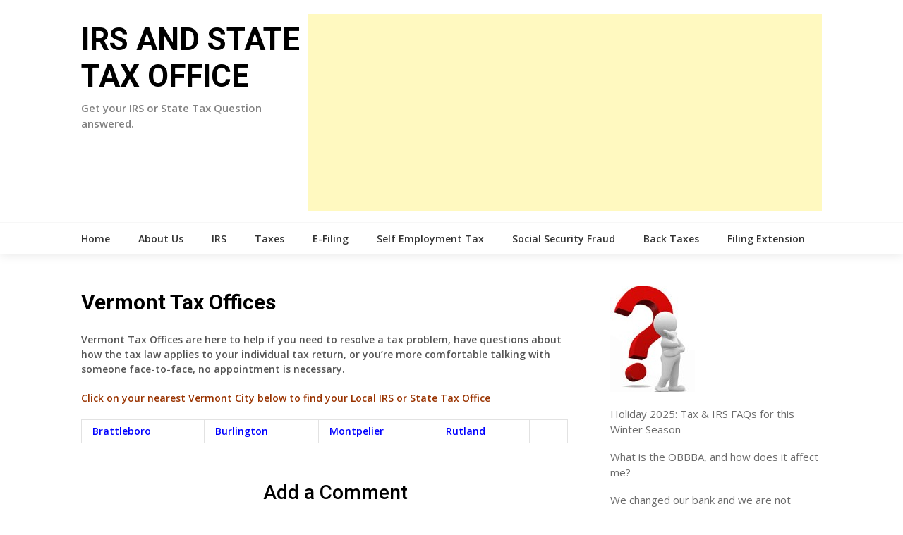

--- FILE ---
content_type: text/html; charset=utf-8
request_url: https://www.google.com/recaptcha/api2/anchor?ar=1&k=6LeWRYAUAAAAAGrEKx89Vs8TxaTyrTWP7HksZPLm&co=aHR0cHM6Ly90YXhvZmZpY2VzLm9yZzo0NDM.&hl=en&v=PoyoqOPhxBO7pBk68S4YbpHZ&theme=light&size=normal&anchor-ms=20000&execute-ms=30000&cb=nnbcw9bhuka0
body_size: 49574
content:
<!DOCTYPE HTML><html dir="ltr" lang="en"><head><meta http-equiv="Content-Type" content="text/html; charset=UTF-8">
<meta http-equiv="X-UA-Compatible" content="IE=edge">
<title>reCAPTCHA</title>
<style type="text/css">
/* cyrillic-ext */
@font-face {
  font-family: 'Roboto';
  font-style: normal;
  font-weight: 400;
  font-stretch: 100%;
  src: url(//fonts.gstatic.com/s/roboto/v48/KFO7CnqEu92Fr1ME7kSn66aGLdTylUAMa3GUBHMdazTgWw.woff2) format('woff2');
  unicode-range: U+0460-052F, U+1C80-1C8A, U+20B4, U+2DE0-2DFF, U+A640-A69F, U+FE2E-FE2F;
}
/* cyrillic */
@font-face {
  font-family: 'Roboto';
  font-style: normal;
  font-weight: 400;
  font-stretch: 100%;
  src: url(//fonts.gstatic.com/s/roboto/v48/KFO7CnqEu92Fr1ME7kSn66aGLdTylUAMa3iUBHMdazTgWw.woff2) format('woff2');
  unicode-range: U+0301, U+0400-045F, U+0490-0491, U+04B0-04B1, U+2116;
}
/* greek-ext */
@font-face {
  font-family: 'Roboto';
  font-style: normal;
  font-weight: 400;
  font-stretch: 100%;
  src: url(//fonts.gstatic.com/s/roboto/v48/KFO7CnqEu92Fr1ME7kSn66aGLdTylUAMa3CUBHMdazTgWw.woff2) format('woff2');
  unicode-range: U+1F00-1FFF;
}
/* greek */
@font-face {
  font-family: 'Roboto';
  font-style: normal;
  font-weight: 400;
  font-stretch: 100%;
  src: url(//fonts.gstatic.com/s/roboto/v48/KFO7CnqEu92Fr1ME7kSn66aGLdTylUAMa3-UBHMdazTgWw.woff2) format('woff2');
  unicode-range: U+0370-0377, U+037A-037F, U+0384-038A, U+038C, U+038E-03A1, U+03A3-03FF;
}
/* math */
@font-face {
  font-family: 'Roboto';
  font-style: normal;
  font-weight: 400;
  font-stretch: 100%;
  src: url(//fonts.gstatic.com/s/roboto/v48/KFO7CnqEu92Fr1ME7kSn66aGLdTylUAMawCUBHMdazTgWw.woff2) format('woff2');
  unicode-range: U+0302-0303, U+0305, U+0307-0308, U+0310, U+0312, U+0315, U+031A, U+0326-0327, U+032C, U+032F-0330, U+0332-0333, U+0338, U+033A, U+0346, U+034D, U+0391-03A1, U+03A3-03A9, U+03B1-03C9, U+03D1, U+03D5-03D6, U+03F0-03F1, U+03F4-03F5, U+2016-2017, U+2034-2038, U+203C, U+2040, U+2043, U+2047, U+2050, U+2057, U+205F, U+2070-2071, U+2074-208E, U+2090-209C, U+20D0-20DC, U+20E1, U+20E5-20EF, U+2100-2112, U+2114-2115, U+2117-2121, U+2123-214F, U+2190, U+2192, U+2194-21AE, U+21B0-21E5, U+21F1-21F2, U+21F4-2211, U+2213-2214, U+2216-22FF, U+2308-230B, U+2310, U+2319, U+231C-2321, U+2336-237A, U+237C, U+2395, U+239B-23B7, U+23D0, U+23DC-23E1, U+2474-2475, U+25AF, U+25B3, U+25B7, U+25BD, U+25C1, U+25CA, U+25CC, U+25FB, U+266D-266F, U+27C0-27FF, U+2900-2AFF, U+2B0E-2B11, U+2B30-2B4C, U+2BFE, U+3030, U+FF5B, U+FF5D, U+1D400-1D7FF, U+1EE00-1EEFF;
}
/* symbols */
@font-face {
  font-family: 'Roboto';
  font-style: normal;
  font-weight: 400;
  font-stretch: 100%;
  src: url(//fonts.gstatic.com/s/roboto/v48/KFO7CnqEu92Fr1ME7kSn66aGLdTylUAMaxKUBHMdazTgWw.woff2) format('woff2');
  unicode-range: U+0001-000C, U+000E-001F, U+007F-009F, U+20DD-20E0, U+20E2-20E4, U+2150-218F, U+2190, U+2192, U+2194-2199, U+21AF, U+21E6-21F0, U+21F3, U+2218-2219, U+2299, U+22C4-22C6, U+2300-243F, U+2440-244A, U+2460-24FF, U+25A0-27BF, U+2800-28FF, U+2921-2922, U+2981, U+29BF, U+29EB, U+2B00-2BFF, U+4DC0-4DFF, U+FFF9-FFFB, U+10140-1018E, U+10190-1019C, U+101A0, U+101D0-101FD, U+102E0-102FB, U+10E60-10E7E, U+1D2C0-1D2D3, U+1D2E0-1D37F, U+1F000-1F0FF, U+1F100-1F1AD, U+1F1E6-1F1FF, U+1F30D-1F30F, U+1F315, U+1F31C, U+1F31E, U+1F320-1F32C, U+1F336, U+1F378, U+1F37D, U+1F382, U+1F393-1F39F, U+1F3A7-1F3A8, U+1F3AC-1F3AF, U+1F3C2, U+1F3C4-1F3C6, U+1F3CA-1F3CE, U+1F3D4-1F3E0, U+1F3ED, U+1F3F1-1F3F3, U+1F3F5-1F3F7, U+1F408, U+1F415, U+1F41F, U+1F426, U+1F43F, U+1F441-1F442, U+1F444, U+1F446-1F449, U+1F44C-1F44E, U+1F453, U+1F46A, U+1F47D, U+1F4A3, U+1F4B0, U+1F4B3, U+1F4B9, U+1F4BB, U+1F4BF, U+1F4C8-1F4CB, U+1F4D6, U+1F4DA, U+1F4DF, U+1F4E3-1F4E6, U+1F4EA-1F4ED, U+1F4F7, U+1F4F9-1F4FB, U+1F4FD-1F4FE, U+1F503, U+1F507-1F50B, U+1F50D, U+1F512-1F513, U+1F53E-1F54A, U+1F54F-1F5FA, U+1F610, U+1F650-1F67F, U+1F687, U+1F68D, U+1F691, U+1F694, U+1F698, U+1F6AD, U+1F6B2, U+1F6B9-1F6BA, U+1F6BC, U+1F6C6-1F6CF, U+1F6D3-1F6D7, U+1F6E0-1F6EA, U+1F6F0-1F6F3, U+1F6F7-1F6FC, U+1F700-1F7FF, U+1F800-1F80B, U+1F810-1F847, U+1F850-1F859, U+1F860-1F887, U+1F890-1F8AD, U+1F8B0-1F8BB, U+1F8C0-1F8C1, U+1F900-1F90B, U+1F93B, U+1F946, U+1F984, U+1F996, U+1F9E9, U+1FA00-1FA6F, U+1FA70-1FA7C, U+1FA80-1FA89, U+1FA8F-1FAC6, U+1FACE-1FADC, U+1FADF-1FAE9, U+1FAF0-1FAF8, U+1FB00-1FBFF;
}
/* vietnamese */
@font-face {
  font-family: 'Roboto';
  font-style: normal;
  font-weight: 400;
  font-stretch: 100%;
  src: url(//fonts.gstatic.com/s/roboto/v48/KFO7CnqEu92Fr1ME7kSn66aGLdTylUAMa3OUBHMdazTgWw.woff2) format('woff2');
  unicode-range: U+0102-0103, U+0110-0111, U+0128-0129, U+0168-0169, U+01A0-01A1, U+01AF-01B0, U+0300-0301, U+0303-0304, U+0308-0309, U+0323, U+0329, U+1EA0-1EF9, U+20AB;
}
/* latin-ext */
@font-face {
  font-family: 'Roboto';
  font-style: normal;
  font-weight: 400;
  font-stretch: 100%;
  src: url(//fonts.gstatic.com/s/roboto/v48/KFO7CnqEu92Fr1ME7kSn66aGLdTylUAMa3KUBHMdazTgWw.woff2) format('woff2');
  unicode-range: U+0100-02BA, U+02BD-02C5, U+02C7-02CC, U+02CE-02D7, U+02DD-02FF, U+0304, U+0308, U+0329, U+1D00-1DBF, U+1E00-1E9F, U+1EF2-1EFF, U+2020, U+20A0-20AB, U+20AD-20C0, U+2113, U+2C60-2C7F, U+A720-A7FF;
}
/* latin */
@font-face {
  font-family: 'Roboto';
  font-style: normal;
  font-weight: 400;
  font-stretch: 100%;
  src: url(//fonts.gstatic.com/s/roboto/v48/KFO7CnqEu92Fr1ME7kSn66aGLdTylUAMa3yUBHMdazQ.woff2) format('woff2');
  unicode-range: U+0000-00FF, U+0131, U+0152-0153, U+02BB-02BC, U+02C6, U+02DA, U+02DC, U+0304, U+0308, U+0329, U+2000-206F, U+20AC, U+2122, U+2191, U+2193, U+2212, U+2215, U+FEFF, U+FFFD;
}
/* cyrillic-ext */
@font-face {
  font-family: 'Roboto';
  font-style: normal;
  font-weight: 500;
  font-stretch: 100%;
  src: url(//fonts.gstatic.com/s/roboto/v48/KFO7CnqEu92Fr1ME7kSn66aGLdTylUAMa3GUBHMdazTgWw.woff2) format('woff2');
  unicode-range: U+0460-052F, U+1C80-1C8A, U+20B4, U+2DE0-2DFF, U+A640-A69F, U+FE2E-FE2F;
}
/* cyrillic */
@font-face {
  font-family: 'Roboto';
  font-style: normal;
  font-weight: 500;
  font-stretch: 100%;
  src: url(//fonts.gstatic.com/s/roboto/v48/KFO7CnqEu92Fr1ME7kSn66aGLdTylUAMa3iUBHMdazTgWw.woff2) format('woff2');
  unicode-range: U+0301, U+0400-045F, U+0490-0491, U+04B0-04B1, U+2116;
}
/* greek-ext */
@font-face {
  font-family: 'Roboto';
  font-style: normal;
  font-weight: 500;
  font-stretch: 100%;
  src: url(//fonts.gstatic.com/s/roboto/v48/KFO7CnqEu92Fr1ME7kSn66aGLdTylUAMa3CUBHMdazTgWw.woff2) format('woff2');
  unicode-range: U+1F00-1FFF;
}
/* greek */
@font-face {
  font-family: 'Roboto';
  font-style: normal;
  font-weight: 500;
  font-stretch: 100%;
  src: url(//fonts.gstatic.com/s/roboto/v48/KFO7CnqEu92Fr1ME7kSn66aGLdTylUAMa3-UBHMdazTgWw.woff2) format('woff2');
  unicode-range: U+0370-0377, U+037A-037F, U+0384-038A, U+038C, U+038E-03A1, U+03A3-03FF;
}
/* math */
@font-face {
  font-family: 'Roboto';
  font-style: normal;
  font-weight: 500;
  font-stretch: 100%;
  src: url(//fonts.gstatic.com/s/roboto/v48/KFO7CnqEu92Fr1ME7kSn66aGLdTylUAMawCUBHMdazTgWw.woff2) format('woff2');
  unicode-range: U+0302-0303, U+0305, U+0307-0308, U+0310, U+0312, U+0315, U+031A, U+0326-0327, U+032C, U+032F-0330, U+0332-0333, U+0338, U+033A, U+0346, U+034D, U+0391-03A1, U+03A3-03A9, U+03B1-03C9, U+03D1, U+03D5-03D6, U+03F0-03F1, U+03F4-03F5, U+2016-2017, U+2034-2038, U+203C, U+2040, U+2043, U+2047, U+2050, U+2057, U+205F, U+2070-2071, U+2074-208E, U+2090-209C, U+20D0-20DC, U+20E1, U+20E5-20EF, U+2100-2112, U+2114-2115, U+2117-2121, U+2123-214F, U+2190, U+2192, U+2194-21AE, U+21B0-21E5, U+21F1-21F2, U+21F4-2211, U+2213-2214, U+2216-22FF, U+2308-230B, U+2310, U+2319, U+231C-2321, U+2336-237A, U+237C, U+2395, U+239B-23B7, U+23D0, U+23DC-23E1, U+2474-2475, U+25AF, U+25B3, U+25B7, U+25BD, U+25C1, U+25CA, U+25CC, U+25FB, U+266D-266F, U+27C0-27FF, U+2900-2AFF, U+2B0E-2B11, U+2B30-2B4C, U+2BFE, U+3030, U+FF5B, U+FF5D, U+1D400-1D7FF, U+1EE00-1EEFF;
}
/* symbols */
@font-face {
  font-family: 'Roboto';
  font-style: normal;
  font-weight: 500;
  font-stretch: 100%;
  src: url(//fonts.gstatic.com/s/roboto/v48/KFO7CnqEu92Fr1ME7kSn66aGLdTylUAMaxKUBHMdazTgWw.woff2) format('woff2');
  unicode-range: U+0001-000C, U+000E-001F, U+007F-009F, U+20DD-20E0, U+20E2-20E4, U+2150-218F, U+2190, U+2192, U+2194-2199, U+21AF, U+21E6-21F0, U+21F3, U+2218-2219, U+2299, U+22C4-22C6, U+2300-243F, U+2440-244A, U+2460-24FF, U+25A0-27BF, U+2800-28FF, U+2921-2922, U+2981, U+29BF, U+29EB, U+2B00-2BFF, U+4DC0-4DFF, U+FFF9-FFFB, U+10140-1018E, U+10190-1019C, U+101A0, U+101D0-101FD, U+102E0-102FB, U+10E60-10E7E, U+1D2C0-1D2D3, U+1D2E0-1D37F, U+1F000-1F0FF, U+1F100-1F1AD, U+1F1E6-1F1FF, U+1F30D-1F30F, U+1F315, U+1F31C, U+1F31E, U+1F320-1F32C, U+1F336, U+1F378, U+1F37D, U+1F382, U+1F393-1F39F, U+1F3A7-1F3A8, U+1F3AC-1F3AF, U+1F3C2, U+1F3C4-1F3C6, U+1F3CA-1F3CE, U+1F3D4-1F3E0, U+1F3ED, U+1F3F1-1F3F3, U+1F3F5-1F3F7, U+1F408, U+1F415, U+1F41F, U+1F426, U+1F43F, U+1F441-1F442, U+1F444, U+1F446-1F449, U+1F44C-1F44E, U+1F453, U+1F46A, U+1F47D, U+1F4A3, U+1F4B0, U+1F4B3, U+1F4B9, U+1F4BB, U+1F4BF, U+1F4C8-1F4CB, U+1F4D6, U+1F4DA, U+1F4DF, U+1F4E3-1F4E6, U+1F4EA-1F4ED, U+1F4F7, U+1F4F9-1F4FB, U+1F4FD-1F4FE, U+1F503, U+1F507-1F50B, U+1F50D, U+1F512-1F513, U+1F53E-1F54A, U+1F54F-1F5FA, U+1F610, U+1F650-1F67F, U+1F687, U+1F68D, U+1F691, U+1F694, U+1F698, U+1F6AD, U+1F6B2, U+1F6B9-1F6BA, U+1F6BC, U+1F6C6-1F6CF, U+1F6D3-1F6D7, U+1F6E0-1F6EA, U+1F6F0-1F6F3, U+1F6F7-1F6FC, U+1F700-1F7FF, U+1F800-1F80B, U+1F810-1F847, U+1F850-1F859, U+1F860-1F887, U+1F890-1F8AD, U+1F8B0-1F8BB, U+1F8C0-1F8C1, U+1F900-1F90B, U+1F93B, U+1F946, U+1F984, U+1F996, U+1F9E9, U+1FA00-1FA6F, U+1FA70-1FA7C, U+1FA80-1FA89, U+1FA8F-1FAC6, U+1FACE-1FADC, U+1FADF-1FAE9, U+1FAF0-1FAF8, U+1FB00-1FBFF;
}
/* vietnamese */
@font-face {
  font-family: 'Roboto';
  font-style: normal;
  font-weight: 500;
  font-stretch: 100%;
  src: url(//fonts.gstatic.com/s/roboto/v48/KFO7CnqEu92Fr1ME7kSn66aGLdTylUAMa3OUBHMdazTgWw.woff2) format('woff2');
  unicode-range: U+0102-0103, U+0110-0111, U+0128-0129, U+0168-0169, U+01A0-01A1, U+01AF-01B0, U+0300-0301, U+0303-0304, U+0308-0309, U+0323, U+0329, U+1EA0-1EF9, U+20AB;
}
/* latin-ext */
@font-face {
  font-family: 'Roboto';
  font-style: normal;
  font-weight: 500;
  font-stretch: 100%;
  src: url(//fonts.gstatic.com/s/roboto/v48/KFO7CnqEu92Fr1ME7kSn66aGLdTylUAMa3KUBHMdazTgWw.woff2) format('woff2');
  unicode-range: U+0100-02BA, U+02BD-02C5, U+02C7-02CC, U+02CE-02D7, U+02DD-02FF, U+0304, U+0308, U+0329, U+1D00-1DBF, U+1E00-1E9F, U+1EF2-1EFF, U+2020, U+20A0-20AB, U+20AD-20C0, U+2113, U+2C60-2C7F, U+A720-A7FF;
}
/* latin */
@font-face {
  font-family: 'Roboto';
  font-style: normal;
  font-weight: 500;
  font-stretch: 100%;
  src: url(//fonts.gstatic.com/s/roboto/v48/KFO7CnqEu92Fr1ME7kSn66aGLdTylUAMa3yUBHMdazQ.woff2) format('woff2');
  unicode-range: U+0000-00FF, U+0131, U+0152-0153, U+02BB-02BC, U+02C6, U+02DA, U+02DC, U+0304, U+0308, U+0329, U+2000-206F, U+20AC, U+2122, U+2191, U+2193, U+2212, U+2215, U+FEFF, U+FFFD;
}
/* cyrillic-ext */
@font-face {
  font-family: 'Roboto';
  font-style: normal;
  font-weight: 900;
  font-stretch: 100%;
  src: url(//fonts.gstatic.com/s/roboto/v48/KFO7CnqEu92Fr1ME7kSn66aGLdTylUAMa3GUBHMdazTgWw.woff2) format('woff2');
  unicode-range: U+0460-052F, U+1C80-1C8A, U+20B4, U+2DE0-2DFF, U+A640-A69F, U+FE2E-FE2F;
}
/* cyrillic */
@font-face {
  font-family: 'Roboto';
  font-style: normal;
  font-weight: 900;
  font-stretch: 100%;
  src: url(//fonts.gstatic.com/s/roboto/v48/KFO7CnqEu92Fr1ME7kSn66aGLdTylUAMa3iUBHMdazTgWw.woff2) format('woff2');
  unicode-range: U+0301, U+0400-045F, U+0490-0491, U+04B0-04B1, U+2116;
}
/* greek-ext */
@font-face {
  font-family: 'Roboto';
  font-style: normal;
  font-weight: 900;
  font-stretch: 100%;
  src: url(//fonts.gstatic.com/s/roboto/v48/KFO7CnqEu92Fr1ME7kSn66aGLdTylUAMa3CUBHMdazTgWw.woff2) format('woff2');
  unicode-range: U+1F00-1FFF;
}
/* greek */
@font-face {
  font-family: 'Roboto';
  font-style: normal;
  font-weight: 900;
  font-stretch: 100%;
  src: url(//fonts.gstatic.com/s/roboto/v48/KFO7CnqEu92Fr1ME7kSn66aGLdTylUAMa3-UBHMdazTgWw.woff2) format('woff2');
  unicode-range: U+0370-0377, U+037A-037F, U+0384-038A, U+038C, U+038E-03A1, U+03A3-03FF;
}
/* math */
@font-face {
  font-family: 'Roboto';
  font-style: normal;
  font-weight: 900;
  font-stretch: 100%;
  src: url(//fonts.gstatic.com/s/roboto/v48/KFO7CnqEu92Fr1ME7kSn66aGLdTylUAMawCUBHMdazTgWw.woff2) format('woff2');
  unicode-range: U+0302-0303, U+0305, U+0307-0308, U+0310, U+0312, U+0315, U+031A, U+0326-0327, U+032C, U+032F-0330, U+0332-0333, U+0338, U+033A, U+0346, U+034D, U+0391-03A1, U+03A3-03A9, U+03B1-03C9, U+03D1, U+03D5-03D6, U+03F0-03F1, U+03F4-03F5, U+2016-2017, U+2034-2038, U+203C, U+2040, U+2043, U+2047, U+2050, U+2057, U+205F, U+2070-2071, U+2074-208E, U+2090-209C, U+20D0-20DC, U+20E1, U+20E5-20EF, U+2100-2112, U+2114-2115, U+2117-2121, U+2123-214F, U+2190, U+2192, U+2194-21AE, U+21B0-21E5, U+21F1-21F2, U+21F4-2211, U+2213-2214, U+2216-22FF, U+2308-230B, U+2310, U+2319, U+231C-2321, U+2336-237A, U+237C, U+2395, U+239B-23B7, U+23D0, U+23DC-23E1, U+2474-2475, U+25AF, U+25B3, U+25B7, U+25BD, U+25C1, U+25CA, U+25CC, U+25FB, U+266D-266F, U+27C0-27FF, U+2900-2AFF, U+2B0E-2B11, U+2B30-2B4C, U+2BFE, U+3030, U+FF5B, U+FF5D, U+1D400-1D7FF, U+1EE00-1EEFF;
}
/* symbols */
@font-face {
  font-family: 'Roboto';
  font-style: normal;
  font-weight: 900;
  font-stretch: 100%;
  src: url(//fonts.gstatic.com/s/roboto/v48/KFO7CnqEu92Fr1ME7kSn66aGLdTylUAMaxKUBHMdazTgWw.woff2) format('woff2');
  unicode-range: U+0001-000C, U+000E-001F, U+007F-009F, U+20DD-20E0, U+20E2-20E4, U+2150-218F, U+2190, U+2192, U+2194-2199, U+21AF, U+21E6-21F0, U+21F3, U+2218-2219, U+2299, U+22C4-22C6, U+2300-243F, U+2440-244A, U+2460-24FF, U+25A0-27BF, U+2800-28FF, U+2921-2922, U+2981, U+29BF, U+29EB, U+2B00-2BFF, U+4DC0-4DFF, U+FFF9-FFFB, U+10140-1018E, U+10190-1019C, U+101A0, U+101D0-101FD, U+102E0-102FB, U+10E60-10E7E, U+1D2C0-1D2D3, U+1D2E0-1D37F, U+1F000-1F0FF, U+1F100-1F1AD, U+1F1E6-1F1FF, U+1F30D-1F30F, U+1F315, U+1F31C, U+1F31E, U+1F320-1F32C, U+1F336, U+1F378, U+1F37D, U+1F382, U+1F393-1F39F, U+1F3A7-1F3A8, U+1F3AC-1F3AF, U+1F3C2, U+1F3C4-1F3C6, U+1F3CA-1F3CE, U+1F3D4-1F3E0, U+1F3ED, U+1F3F1-1F3F3, U+1F3F5-1F3F7, U+1F408, U+1F415, U+1F41F, U+1F426, U+1F43F, U+1F441-1F442, U+1F444, U+1F446-1F449, U+1F44C-1F44E, U+1F453, U+1F46A, U+1F47D, U+1F4A3, U+1F4B0, U+1F4B3, U+1F4B9, U+1F4BB, U+1F4BF, U+1F4C8-1F4CB, U+1F4D6, U+1F4DA, U+1F4DF, U+1F4E3-1F4E6, U+1F4EA-1F4ED, U+1F4F7, U+1F4F9-1F4FB, U+1F4FD-1F4FE, U+1F503, U+1F507-1F50B, U+1F50D, U+1F512-1F513, U+1F53E-1F54A, U+1F54F-1F5FA, U+1F610, U+1F650-1F67F, U+1F687, U+1F68D, U+1F691, U+1F694, U+1F698, U+1F6AD, U+1F6B2, U+1F6B9-1F6BA, U+1F6BC, U+1F6C6-1F6CF, U+1F6D3-1F6D7, U+1F6E0-1F6EA, U+1F6F0-1F6F3, U+1F6F7-1F6FC, U+1F700-1F7FF, U+1F800-1F80B, U+1F810-1F847, U+1F850-1F859, U+1F860-1F887, U+1F890-1F8AD, U+1F8B0-1F8BB, U+1F8C0-1F8C1, U+1F900-1F90B, U+1F93B, U+1F946, U+1F984, U+1F996, U+1F9E9, U+1FA00-1FA6F, U+1FA70-1FA7C, U+1FA80-1FA89, U+1FA8F-1FAC6, U+1FACE-1FADC, U+1FADF-1FAE9, U+1FAF0-1FAF8, U+1FB00-1FBFF;
}
/* vietnamese */
@font-face {
  font-family: 'Roboto';
  font-style: normal;
  font-weight: 900;
  font-stretch: 100%;
  src: url(//fonts.gstatic.com/s/roboto/v48/KFO7CnqEu92Fr1ME7kSn66aGLdTylUAMa3OUBHMdazTgWw.woff2) format('woff2');
  unicode-range: U+0102-0103, U+0110-0111, U+0128-0129, U+0168-0169, U+01A0-01A1, U+01AF-01B0, U+0300-0301, U+0303-0304, U+0308-0309, U+0323, U+0329, U+1EA0-1EF9, U+20AB;
}
/* latin-ext */
@font-face {
  font-family: 'Roboto';
  font-style: normal;
  font-weight: 900;
  font-stretch: 100%;
  src: url(//fonts.gstatic.com/s/roboto/v48/KFO7CnqEu92Fr1ME7kSn66aGLdTylUAMa3KUBHMdazTgWw.woff2) format('woff2');
  unicode-range: U+0100-02BA, U+02BD-02C5, U+02C7-02CC, U+02CE-02D7, U+02DD-02FF, U+0304, U+0308, U+0329, U+1D00-1DBF, U+1E00-1E9F, U+1EF2-1EFF, U+2020, U+20A0-20AB, U+20AD-20C0, U+2113, U+2C60-2C7F, U+A720-A7FF;
}
/* latin */
@font-face {
  font-family: 'Roboto';
  font-style: normal;
  font-weight: 900;
  font-stretch: 100%;
  src: url(//fonts.gstatic.com/s/roboto/v48/KFO7CnqEu92Fr1ME7kSn66aGLdTylUAMa3yUBHMdazQ.woff2) format('woff2');
  unicode-range: U+0000-00FF, U+0131, U+0152-0153, U+02BB-02BC, U+02C6, U+02DA, U+02DC, U+0304, U+0308, U+0329, U+2000-206F, U+20AC, U+2122, U+2191, U+2193, U+2212, U+2215, U+FEFF, U+FFFD;
}

</style>
<link rel="stylesheet" type="text/css" href="https://www.gstatic.com/recaptcha/releases/PoyoqOPhxBO7pBk68S4YbpHZ/styles__ltr.css">
<script nonce="Dlak1y20-43pbnqo_vuG8w" type="text/javascript">window['__recaptcha_api'] = 'https://www.google.com/recaptcha/api2/';</script>
<script type="text/javascript" src="https://www.gstatic.com/recaptcha/releases/PoyoqOPhxBO7pBk68S4YbpHZ/recaptcha__en.js" nonce="Dlak1y20-43pbnqo_vuG8w">
      
    </script></head>
<body><div id="rc-anchor-alert" class="rc-anchor-alert"></div>
<input type="hidden" id="recaptcha-token" value="[base64]">
<script type="text/javascript" nonce="Dlak1y20-43pbnqo_vuG8w">
      recaptcha.anchor.Main.init("[\x22ainput\x22,[\x22bgdata\x22,\x22\x22,\[base64]/[base64]/[base64]/bmV3IHJbeF0oY1swXSk6RT09Mj9uZXcgclt4XShjWzBdLGNbMV0pOkU9PTM/bmV3IHJbeF0oY1swXSxjWzFdLGNbMl0pOkU9PTQ/[base64]/[base64]/[base64]/[base64]/[base64]/[base64]/[base64]/[base64]\x22,\[base64]\\u003d\x22,\x22w7nCkVTClEbDlsOSw7cEc8K3VMKMJG3CkTMRw5HCm8OGwr5jw6vDrMKAwoDDvkQQNcOAwprChcKow51GW8O4U1PCssO+IxPDhcKWf8Kyc0dwfm1Aw54GWXpUfMOZfsK/w4LCvsKVw5Y4dcKLQcK0OSJfE8KMw4zDuXnDgUHCvk3ClGpgIMKgZsOew75zw40pwrlrICnCkcKwaQfDocKqasKuw711w7htD8KOw4HCvsO1wqbDigHDtsKmw5LCscK9SH/[base64]/Cs8KLPMOROFDDoMK2w6V2KsKjw7Rmwr/DlGxpw57Cg2bDhnDCjcKYw5fCtTh4BMOjw6oUeyrCicKuB04rw5MePcO7UTNYdsOkwo1kcMK3w4/[base64]/[base64]/CksK1wrljw4MFwpNAw4zDsHnCiWDDpk7DrcKZw5LDszB1wqJ5d8KzGcK4BcO6wpLCs8K5ecKzwoVrO056OcKzCsOcw6wLwrV7Y8K1woIvbCVUw4BrVsKbwrcuw5XDlHt/bC7DkcOxwqHCh8O8Gz7Cj8OCwos7wpwlw7pQNcO4c2dgJMOeZcKXFcOEIyzCmnUxw7bDn0QBw7JHwqgKw7PCqlQoF8OTwoTDgGY6w4HCjGbCucKiGH/[base64]/CrmnDjA13w6jCvSnCpMORNxgpw6HDmMKjFmbCm8Ksw7MjI1rDi2vCuMKawoLCtwJ+wq/CrD3DoMOZw6Y8wqgvw6/[base64]/[base64]/DkF9awqpCGMKUD8ODwoRxUMKNLmc3w5XCpUbCjsOZw5UQdsO7Ey0Zw5UYwoQFWDfDth1Dw4oTwpIUw6fDpV7Du1Ngw47ClyIoLCnDlXlXwrvCgGXDpWnDgsKkSHRdw6/CggbDrwrDocKxwqvCusKWw6sxwopfHhnDkGBiw6DCocKuDsKXw7HCn8K4w6cVAMOAQMO6wqlfwps6fx9tZBvDiMOgw7XDmgHCg07Dq1LDtkIhR3k8YRvCvcKJQG4Aw4PCisKIwrZfJcOBwpF7YwLCmW0tw7/Cj8OJw5PDglktcjnCtl9DwrE1DcOKwrfCnQvDu8O2w5cpwpE+w4NFw7AuwrvDmMO9w5PCncOuBsKIw7Jiw6XCkgsGXMOdDsKjw63DgsKbwqvDpMKSXsKhw7jCiTlswpZFwq1/Uz3DlWzDtjVsXDMgw6hzEsORCMKEw65mAsKrMcO9WSg4w5jClMKow7vDo1zDpDzDtH5zw794wqBlwpjCjzRKwpXCsAERLMK/[base64]/[base64]/DsD3ChhAJRRImH17CkcKxdcKVwqZTD8OkEcK4ZzdsWcKhLj0nwpB5w708QMK3c8OQwoHCvHXCkSYoOcKAwpfDpB4AesKBSMOUTHl+w5vCisOGUGvDpcKFw4IUBjXCgcKUw4JKF8KMXArDjXB+wpY2wr/Do8Ode8Obw7HCqsKvwrfCmi9Dw6zCssOrDDLDg8KQw4JGbcOADRscf8KhVsOmwp/DvUQLZcODKsOKwp7CgR/ChMKJIcOHCSvCrsKMHsK1w41OXAcUScKDO8O/[base64]/UWHDjcO7wpRjPkUcw59jw5UcUcOTw7zCrmMOw5oQMirDmsO7w61pw7vDv8KZXcKNbgRvdy1eesO0wo3DlMOvXUNxw4IUw5HDtsOfw5ojw6vDlA4gw4/[base64]/DkRrClcOVw6HCkBjDjVXCsMORF8Kew59hSg9fwqsRDQInw5TCmcK3w4nDksKdwpXDmMKFwqBhf8O6w4PCj8OCw4skaw/DvmMqKlojw50cw7hBwrHCn33Dl0c7PCDDgMKeUXnDiAPDpsKvDD3CmcKfw7fChcKKJFtWE31UDsKTw5YAJj/CmWBxw7jDgGF0wpIvwrzDiMOCJsOnw6PDjsKHIE/CqMOJB8KwwrtEwo7DtcObFHvDq2wDwoLDqREBbcKJR1txw6bDhMO0w47DsMO2GjDCiAw/D8O7F8OpWcOAw6s/J2zDmsKPwqfCusOLwrPCrcKjw5MiKcKkwpHDv8O0azvCp8OPWcOqw7Bdwr/ClsKRwoxXbcOzX8KJw6IVw7LChMKMeV7DnsKHw73Cp1cPwpY5Y8KCwqFJcynDg8KyNnxAwo7CuXZkwqjDmmrCiDDDlD3CnGNewqTDpcKMwr3Cn8Owwo8gS8OCXMOzdsOCHQvCqMOkIgJ8w5fDk2Bpw7kGA3xfOEALw5TCsMOowoDDosK7wrBcw7c/Qxlswo1EdE7DiMO+w7jCnsKywr3Dq1rDg012w47CtsOoLMOgXCTDpH/DrFbCvMKZQQ8HSS/Com3DtMKnwrhzVQFIw7bCniIwNgTCp1XDvVMreTnDmcKsf8OHWCNSwoluJMKVw7UsSFkzRcOaworCq8KLKgFRw6LDisKyMUg4CcOmDcONQCvCiFk3wp/DlMKlwqgEIBPClsKjOcKXMHrClwTDj8K1fAlRGRjCnMKjwrUuwpkPOsKDCsKKwqfChMOvY0VUwo5sU8OTIsKRw7PCviRoLMKvwoVPHR4dKMOqw5/Cjk/DgsOQw7/[base64]/DhcKZw63DisO6JFFDw7BXWStybsK5fGLCtcOYUcKIbsKbw7zCjmTDry4KwrRCw6J5wqTDiUdDLcO+wqTDrXt3w78dPMK0wrPCqMOQw49IVMKWOwFywovDtMKde8KPTsKdE8KAwqgZw43ChHAFw7RWDkcpw7fDucKqwp/Dg0sIT8Kew4HCrsK7SsOEDMOWbzsjwqJuw5vCi8Kgw5fCksOsC8OUwodDwoIgfMO7wobCqW1dRMOwKMO1wp1MIFrDpHPDi3nDgxPDrsKWw5JUw6vDrsOww5lNFCvCgx/DuT1Lw5Qfb0nCu3rCmcKxw6JQCF4vw6fClcKHw5fCrsOEOiYBw6A1wqt3ORNuX8K9UBzDk8Orw4zCucKAw4DDh8ObwrTCoG/Ck8OpSAHCoCAcLklawoPDrsObJsKAXMKuNT3DrcKPw5QJQcKhJW5YV8KsEMKiTw7CpG3DjsObwrjCnsOYe8OhwqvDkMKaw7HDvUwbw7Alw7IQIVIpYRhpw6vDiVnDgULDmTzCuSjCskLDmG/Dm8Oow7A5PHDCgWRJFsOYwrpEwr/Dq8KNw6Enw6E3esOJFcKuwpJ/KMKmwofCuMKxw5VBw5Eqw7Q/w4UVGsO1w4NNPjbDqXtow4jDjCDCjMOpwpUYPXfChmVswot4wo06GMOTSsOJw7I+wpxhwqwJw59cIlXDlCzDmBLDsnsnw6/DlsK3QMOow4zDnMKMwrrDu8Kbwp/[base64]/DqsOUA8KuWMKXC8KFwotzwrw+KTgYIhknwqEJwqMXw6V9NwbDqcKgLMK7w7wDw5bCjMK/w6DDqT1swq7DnsKYDMKcw5LCgcKtF2vDiW/DtsK5wp/DkcKXZMOmMibCscKQwoLDtyrCoMOaCz7CvsKXcmR8w4Fuw7bDr0TCrWnDjMKQwo0YClTDggzCrsKdTMKDCcOvdMKAPjbDlyFcw4MbPMOEOBJreg1HwozCucKpNHHDp8OOw4bDjsOWeUA5YxjDicOAYcOvew8KAkFqwr7ClgYpw5nDpMO+WA4Mw4/CncKVwo5VwokZw4fCjmtTw4w+SxZAw6DCo8KBwpDCr2vDuA5BbMOlLcOhwpPDmMOUw780GWhOZSk/YMOvZsKKOcKCFHbCisOYT8KZJsKYwp7Dlh3Cnl4uYUANw4PDs8OIJjPCjMK5N23CtMK4ElnDtRHDuVPDlADCmsKKw7E8w7jCtXt7fEPCkcOHOMKHwotXU2/CmsOnSTkZw5w9I2BHD1caworCpcOcwpAgwoDDn8OPQsOnOMKHdQ/Dt8Kbf8OhJ8K8wo1NVA3DscK4CcOWOsKwwr9PMBJnwrTDqlE+G8OJwo3Du8KLwpIvw53CkCg/Oj9WNMKtIsKHw4YOwpF1UcKhbFNRwqrCkm7CtlDCpMK9w6/[base64]/Dri7ClQ/Cq8OsQMK8c8KLOsKbb8OAXsOZLBpaHwnDnsKSTMOFwrE/bRoMP8OHwp5uG8OaAMOcIcKbwpTDu8O3wpQ1XMOLCwHCpj3DuW3CnW7CuBZmwo8WXH0BV8O5wqvDqnnDqAQiw6HCkWzDuMOCdsKpwq1QwqfDicK/wrEfwobCmsKjw7Rwwo5twoTDtMOjw5vCux7DgAnCmcOSLSDCnsKpU8OuwqPCmm/DlcKgw6pbd8Kyw6wZEsKYQ8KmwokNc8KNw63Ci8OVWzDClm7DvlYRwqgOU046KgDCq1jCs8OuJgFkw6cpwr53w5/DjsK8w5okB8KZw5dywrY7wobCpVXDiy3CtsK7w4XDlwzDnMOqw43DvQ/[base64]/KMOMFVskZWTDpMK+CsK0wrV1IUZrw6cDfcOjw4/DqcOzKsKpwqtFZXfDlE/DnXsPKsK4CcO1w5fDiAfDh8KPNsOCOCTCu8ORJh4cehLDmXDCvsO2wrbCtDDDux9Rw4IrIgB4NANYScKQw7LDozPCpmbDvMOiwrEewrhdwqhfe8KrZ8OFw6VBJ2JOcgrCp09fesKJwodFwoDDsMOhWMKywq3CocOjwrXCmMOeJsKMwopRVcOJwpzCgcKwwr/DrsO+w4Q7CMKjRsOLw5LDjcKaw5ZAwrDDr8ORQQ4qNUVAw6xtEGcpw7cxw48mfXjCncKrwqJMwoxYRDDCrMKATQ3CmjkHwrPCtMKAcy/DkycjwrDDp8KFwpLDl8KAwrMxwoJPNhEBeMO8w73CuQzCnWkXfyLDpMOpZsKCwr7DjcKMw7HCpcKEw5HDiQBCw511AMK5UcKEw5fCgGYAwq88bsKXJ8OYwo/Dp8Oawph+I8KiwqcuCMO8Xgpmw47CicKnwqnDrRN9ZwRua8KOwqzDuTIYw4JEccKswrUzScK3w7PCokNIwq1Aw7Bfwp59wojCumnDk8KiRAvDvEfDlMOhCWLCgMKQZzvChsK8eGYiw5PCs2bDlcKLUcK6YzfCucKvw4/Do8KawrrDlnE3SnpwbcKvEFdxwp1BQ8OIwoFPBml5w6/CthopDWNzwrbDrsKhH8Oww4lLw4JQw7UJwrjDgF49KTh3FS5oIlPCqcOhZ3YUP3zDsm/[base64]/w45XJm0/w6/Dt8Okw5LDtsOBAE/DqHnDjsKaZjBvF3TDicKAfsObURc3BwUwH0zDuMOOAVAPFQhpwqfDpjvCuMKKw5Rww6PCvl0ywqw1wo5VXUrDvsOnU8O0wqLCuMK/ecO4WsOGGz1dFQZNNTRxwpDCtnvCkUcrIw/DoMK4NEDDrMKPeWrCjyMoY8KjcyHDrcKhwp/Dt0YxecKpZsOqwpswwqjCqMOycz4nwr7Dp8OswqglVyXCj8Oww5tOw4/Cm8OUJMOXcQNYwr3CmcOrw4Jwwr/Cn0vChk9WWcO1w7YREHMEGMKmcsOrwqPDusKvw5jDosK9w45rw4XCqMO9AcO6DsOdZw/Cq8OwwqUYwrUVwrVDQALCjQrCqycqGsOCEinDq8KKM8KCU3XCm8OILcOnQn/DrsOJUzvDmDbDmMOZFsK0GjHDkcKbYk0tcWpdAsOJJCMiw6RTaMKaw6BFw7DDgn4JwpbCicKOw5nDocKBG8KcKis9MjcoRz7DusOHHURwKsKbd3zCjMKzw73DtkY4w43CtMOMaQEBwpYeH8KeUcKtRi/Cv8KUwq4/[base64]/DjcKmwqJTZlnDr2PDkWXDvMKKwqTDosOcw6BDC1rDrirCj1h7KsKDwqLDsiPCrjvCuV1nQcOMwpovdHsAYcOrw4Y4w57ChsO2w7dIwr/DtAswworCiDLCk8Oyw6poYRzCkAvDm1DChzjDncO+wqZ9wrDCoFZbMMOjXl/DjhAsMAfCvR3DgsOkw6HCsMOMwp7DoSnCo1wJVMO9woDClsOqSMOew6JywqDDjsK3wotrwrA6w6tYKsOQwr1pecOcwokww5dqQ8KLwqF2wobDtHNEwp/Dl8KxcmnClSNgOTbDjsOpfcO/w6zCn8OkwoE2L2zDmsO8w6XCjcOzUcOncwXDry5uw59hwo/CksKZwpzDp8K4H8KZwr15wr4Hw5XCq8OgPBkzTkkGw5Urw55ewo3CgcKpwo7Ckz7DiDPDj8K5A1zCsMOKAcKWJ8KgTcOlOC3DrsKdwq4RwrvDmkp1CXjCkMKuwqVwY8OZTBbCizrDpSIpwqVqEQxNwpppPMOyBybDrTPCp8K8wqpgwps5w5/[base64]/CiCNIw6FYwqoMwqTCu8OxCkbDnlNAZyQHIhtNNMOAwqMXW8Ocwq9SwrTDp8KnN8KJw6l0KnoPw4hvZg9JwplvBsOuChYTwqDDk8Kqw6ohV8OuRcOHw5jCgcOcwq5+wrbCl8K7AMK8wq3DrGjChhoID8OOERDCvHvCjH0jTi3CtcKRwqgPw6l+VsO8bTDCh8OLw6/CgcO7T2TDmsOVw4dywrNwCH9wGcOraSc+wrXCv8OQEzlpTiN+D8OEF8O9WizCuxocfcK8H8OHXQZmw6bDhMOCMMOww4McKH7DjTp1OhvCu8ONw7zDmX7DgCHDoxzCu8OjNUlwfcKMUgIxwpAewqTCpMOgJsKWBcKrOH5LwqbCuSlSPsKWw6nDgsKJMMKMw5/DicOSGFsrDsOjNsOAwoLChnLDisKPcVbCssO4FjzDh8OGUR0wwp91woggwpzCmmPDucOlw5cpScONU8OxBsKJXsORe8OaQMKVJsKtwrc8wrQ8wpYwwoFZfsK/IUHCrsKwQQQdbzQAA8O9Y8KHOcKNw49RSnzCpC/Ch1XChMK/w6tEQ0vDl8K5wonDocOMwo3Dt8KOw7FnAsK1Bzwwwo3CrcOQTyvCsH9lNsKYY0bDqcK0woNkFsKuwo5nw5jDv8OGFBYWw6PCv8K6PEc2w5PDul7DiU/DnMKHC8OwJCISw4DDhh3Drj7Ds2tLw4VoHMOIwp7DoRd5wotqw5YXR8O/wpoiQgbDuAHCiMKawohmccKxw41Pw4Newotbw6pswpM+w6zCqcK3LgTDiThlwq0VwqTDoETDsFV/w7lCwoxQw5kVwqrCuwoYbcKIe8Oww57CpMOsw7N8wqfDo8OgwobDgnc1wpkuw6LCqQ7CqnHCiHbCo3vCq8OCwqzDkcONaVdrwpQrwo7DrUzCsMKmwp7CljV3JnnDjMK+Q34hQMOfbT4Mw5vDljfDjMOaDHnCgcK/[base64]/Dgxliw75/[base64]/Jy92wpnDh8KGwpgRw5HDvADDjcKKSzrDrEgywqTCisKNw5p6w7F8PMKBTRpWPEhFesKcIMKzw65QSAHDpMOkdmjCr8OnwofDtcK/w6hYQcKiDMOPHsOscGRkw50mKizCvcKLw782w54FTyVlwoTDvz/DrsOLwpp2woQnUMO8TsKRwpAHwqszw5nDok3DtsK6Fwh8wr/DlE3Cv1DCgH3DjHLDrUzCpMO7wokEVMOzcW0UGMKOTcOCFzRZBwPCjC3Dm8O3w5rCs3BtwrE4FyQ/w4oPwpVXwqHDmlPCl0saw5YBXE3DgcKWw53CusO3Nk5CMsK+NEIJwotAUsKXRsOTfsO8wrxkw7XDksKNw48Cw5x0RMKQw4PCun3DiwVow6PCjcOtOsK2wqxDAU/DkhDCg8KUAMOeIMK5FyfCnFc1O8K4w6TDvsOEwrpXw5bCtMKrecONLHg+IcKOKXFIWlXCt8Kkw7clwpLDjQTDj8Kid8O0w6IEAMKXw6vCjsK6ZDDDll/Ch8K6bcOSw63CqhzCvAAjLMOoCcK6wrfDqg7DmsK2wqHChsK0woVMKDbCmMKCMkc/ZcKDw60Ow6Ukwr7DpE8Cwp15wojDpQkfaFMmXVbCrMOkWMKBWhFQw49obcKWwqo8SMK/[base64]/Dh8Otw4HDvzRewoU7w5xxwpPDucKEHGgBw5LDkMK2d8O5w4xMCCHCvMKrNnABw7JQa8KdwoTDtRDCokvCu8OGP2nCscOJwrTDicOeVDHCtMOOwoZbbWTCt8OjwpJAwrbDl3JBTiTDhijDoMKIbV/Ck8OdNExBO8O/[base64]/IMO0ZsOwwpzCjE11FxRHazbClUHDuQbDsVTDsFloQhc8a8KiDjzCglPCmm7DusOIw5bDqsOiCMKEwp0WeMOgCcOcwrXCpmTCjg5vMcKZwqc8KGdpYGsUMsOnWXfDtcOhwog4w4ZxwoNcYg3DlTrCq8K4w7LCn2A8w7fColJHw4vDsDDDqQZ9FB/DksOTw4nCs8Kiw712w5fDiQLCrMOvw7PCtGrCsxrCrcOJbRBrHsO3wppEwpbDqE1Vw5towp5ICMOpwq4edCbCuMKywqxGwqMeOsOGH8KrwoFIwrgDw5Nuw5TCjQTDmcOTTFbDmBVWw4LDsMOuw55PWRfDoMKEw4FywrB/[base64]/SsKUPXwcJy8Vwo/Dg8OzNsOSwrV6Ty7Cn03CtsKTSgY5wqM2HcO6LhPDmMK+TwJkw63Dh8KDDnZzDcKZwrd6FzlSKcK/WFDCixHDsBB9fWjDqCZmw6xgwqA+IRITBl7DjMO8w7dKacO8FiRiAsKYU0xrwqMNwpTDrmtAWWjCkCLDrcKeIcK4wpbDs19IYcKfwpkNbcOeXATChCsJGEgWe3rCrcOEw7nCo8KFwpDDrMO1cMKyZ2A7w5LCnG1AwrExRsKFY3/[base64]/DtsKKIcKuwrQwwr8rwqoCwpbChMOUwpjCumFKL3bDjcOuw7bDjMOfwr/CtRNhwpB3w6LDsGHCoMO+f8KlwoXDjsKAXMONVHo9VcO8wpHDkVDDucOCRcORw65HwogJwprCvcOtw4XDuF7CnMKaEsKcwqnDmMKoX8Kew4EowqZLw6dGMsO3wrA1w7YoX03CrV/CpMONUsOKw7vDj0/Cv1VmfWvDgsOjw7jDusKMw5rCnsOQwqbDlTvCgxRhwo9Mw5DDtMKxwrjCpsOlwrXChynCpcOMdFtBVXBGw6/[base64]/DlcOYdMOmdMKbwpJ6wrx5GBfDqMOfwp3CsMKNGU7DocKow7PDiD0Mw4k1w644w5N/[base64]/[base64]/[base64]/[base64]/bWDDuzRaw5vCrcKiYUzCoT9Gw6JSRMOhwrbCnW/[base64]/DoltTIMKkecOVHsOQwo82Y8ONwrjCusKHGwTDhcKfw44EN8K0I0lnwrREXMOsQE1AdmcIwrx8RT1VU8OoZMO0VcOVwonDosKzw5pQw5sRX8Opwqx5ZnpBw4TDmitFR8O7Vh8/wrzDlMOVw7l9w5bCqMKUUMOCw7fDuBTCgcOKEMOtw5LCk2fChA7CgMOewrgTwpXDgSfCqMONc8OON07DscO3XsKQKMOmw4Yuw7Rjw7IAQDrCoFfCjzPCs8OxKW9YEivCmHcpw7MORhvCvcKZMB5YEcK8w6lww5/DjRzDrcKLwrEow7/CkcOew4l6C8KIw5U+w5PDucOzUGjCuBzDq8OEw69OVQ/CuMODOi/Dm8ODRcOZYSROS8KgwpTDgMK2BlTDisO6wowxA2vDisOpMgfCmcKTcATDkcK3wo9Hwp/DpwjDuQpRwrEcN8Ovwr5rw6pnIMOdQlATQnY5eMO0Y0w6L8OEw60Oej/[base64]/Dnl3CucKkwqTDhAcBw4E/KybCuWfDnsKQwo4jLQQKDzHDoWHCjSvCh8KfaMKDwprCgzx/wq7DjcKnEsOON8OKw5EeO8O1HTkeM8ODwpoZKDpvKMO/w4cKOmVLw7bDnGIww7/DmcKhO8OUTULDm30YRGbDjiRXZcO0Z8K7LsO7w4zDqcKZcgYkXMOwIDTDl8KZw4VISG83YcOBFA9lwpbClMKzRMKzXcKiw7zCtMOib8KVX8K/w6fCgcOiwpFqw4HCv3oJWgdBQcKzXsO+TnvDisO4w6pqGjQ4w4bCjcKkYcK/LnDCkMO8cltawpwZccKlHMKXwoANwoYkO8Otw4xxwrUTwozDssOOEBEpAsOXYxfCrFHCocO0wqxqwrwQwrUTw4nDr8OLw73CqmfDoSnDtsO9csK9GhFea27DnB3Dt8KJEV9ybDZwB1nCrHFVeFQCw7XCpsKvBMKaJiUZw7jDhFDDlSzChMOnw7fCvxMpTsOIwowQWMK/aiHCol7CjMKvwqdBwrHDhDPCgsKFWGkJw5vCm8OEOsOPR8OCwpzDr1zCkmUlSx3CoMOowqLDmMKEN1zDrMOIwrXCgUVYYUvCvsOyFcKmA2LDpcOXG8OyNF3DqMOiAsKNUi3DrsKJCsOww5AFw7JBwrTCicOpCsK5w5c/w6lXfm3CicOxbMKIwp/CtMOEwppSw47CiMOBcEcWwq3DhMO6wp1bw5zDu8Kpw7YQwoDCsVnCpndqBQpdw41FwoDCmm3ChynCn31/RkE+ZMKeEMO9wq3CmTDDrQbCpcOmYn0DdMKUASQ8w4oRA2pZwrM8woTCusKDw5bDu8OBSzVGw4/ClcOow61iVsKKOQ3CosOIw64Bw4wPRSLDgMOWJSZ8DCbDtjPCuV00w74vwp8DJMO+wqlSWsORw70uccORw4o7KHMyKypew5zCnwYZfy3CgWItXcKACRBxFFpAXw1RNsOvw4bCi8Kvw4dWw6EuQ8KlIcO9woVCwrHDrsO6KQ0gDj/CncOEw5oKSsOdwrXCtn5gw57DtTXCvsKqBMKhwrtkHGsFKzgYwo4fJSLDu8OQPsOkVMOfSsKIwonCmMKackUODyHCu8KRVy7CjmzDmisZw7lgI8OSwoIGw6nCu0tNw5rDqcKYwrFRMcKOwp/Cjl/DoMKGw4VOHwlVwpDCkcOCwpfCpyIPeWsIK0fDuMKwwrPChMOfwoRIw5IPw4PDnsOtw6tUT2PClH7Don5PDFPDu8O9YcKFN2cqwqLDiBhhZxTCtsOjwrpHSsKqWBZDYF9ewpo/wpfCqcO4wrTDrEVXwpHCmsKTw5rDqW9tHnJBwr3DvWREwpY0TMK/Z8ORAh8swqfCncOYXAEwbCDCvMKDTErDqMKZUmxZJl9zw70EdkvDrMKJR8Kuwr1+woDDt8KAfkDCiGtlUQNIIMKpw4DDt1rCrMOtw5E5c21XwptPIsOAbsOXwqVjQUpNScOYwrF7HW96ZQzDuQXDgMOmNcOUwpwMwqN/EMONwpouIcOTw5sxFhjCisK5dsOewp7DlsOGwpDDkS7DuMOswoxKWsKbfsOoTjjDmDrCvsKWGk7DrcKgZMKnIRfCkcOeCD1sw6PDrsKsecKBHhvCkBnDusKMw43DhkEbXGIBwrpfwoVzwoLDoH3DhcKWw6zDhhZTXBYNwo5ZLTc1bW7ChcOUNcK/D3FuAhrDlsKYKHjDvsKQR2DDj8O2HMOawrEMwr8CazXCrMK6wrzCpcOFw6DDo8OjwrHCo8OewpnCv8KWSMOVdRXDj3TCpMKTbMOKwokuaQFOESnDmg8ZdWfCvhIhw7M+aFVUJMKIwp/[base64]/LmZ+aShkwo3CjcKLC8KrZR4yZsO8wofCk8OJw6/CgMKEwqcHGArDgxcGw5g2Z8OAwqLDgU/DmsKEw6cKw5TCvsKlfDnCmcO4w6HDu0l3Fk3CoMOxwqM9LGJCdMO+w6fCvMOqR1EdwrDDqMOnw4jDssKJwpw2GsOTV8Oow5Eww6vDu25fZTtJNcOGRmPCl8OrbDpQw7XClsODw7ZpOFvCjh7CgcOlCMONRSDDgD1uw4YSEV/CisOyc8KWAHxiO8OAEnUOwqQ+w73DgcOdRSrDun8cw67CscO9wqEHw6rCrMOcwoPCrBnDu3gUw7fCn8Opw59ED2E4w5p+w5kVw4XClE4BaQLCnxHDlxZUewkTC8KpZ38xw5hZNTEgHh/DunUdwrvDuMODw6gKESHDk2kYw74/[base64]/GsKCwr/[base64]/CocOEw688FUBSexrDhsKhOQ/[base64]/DkSMrGsOCw5BxNlwKwqLDowXDuSUpIF/Cl0zCuBVFIMOlUAQawqtIw4VXwr3DnBHCjzzDiMOaRElmUcOdYUHDhlMFLFMTwp/CtcOOFzQ5dcK/f8Ojw4QDw6jDr8O4w6F2Jw0xIU99P8KVZcO3ecO/CRPDt3zDhm7Ck0RSChEhwrRzEljCt2EKEMOWw7UhZ8Oxw4JQwps3w4HCjsK/w6HDkhjDohbCki90w7V5wobDo8Ozw7fCnTkGwrrDrUDCo8Kmw6U8w6vCvWnCthR5Um8CGCTCjcKtw6l2wqbDgS7DscOBwoMcw6jDlMKWZsKoJ8OmDjXCjigSw7rCrcO6wpbDqMO3A8OUJS8AwqFMGEXDucOIwrB6wpzDo3bDo1rDkcO5fMO/w70Dw5VudGXChHjDvSdncBrCslHDnsK2Ri/Dj3Zvw43CgcOvw6bCiE1Jw7tVAmHCkSodw7LDlMOUHsOQbDg/KVTCozvCmcOMwonDtsOZwrHDlMORwrF6w4vDuMOcDRwYw4lAw6LCoVjDhsK/wpQjYMK2wrAcIMOpw6Now41WEEfDk8ORJcO2ZsKAwrHDm8Obw6YsOGN9w47DnkYaaVjCiMOBAz1Xw5DDqcK4wqQ5ccOLNT4aJ8K/XcOewonCsMOsMMKWwqnCtMOvMMK/YcOkYxscw6EcMmMsbcOpfH95Tl/CvcKDw6ZTKjFYZMKJw7zConQjEjwFHMKOw57Cq8OQwoXDosOqMMOMw4fDpsK/dnDDm8OHw6DClcO1wohuR8KbwqrDhE3CvCTCtMOUwqbDlCrDji9uH1ZJw7ZeLsKxIsKKw4lCw60NwpzDvMOhw49zw4TDk0Q/w5QUb8KWOHHDrgtfw4BywrJxbT/DplcdwpAoM8OGwpcWPMOnwo03w7F9ZsKKcmA6AMOCRsKiYVVyw7VxfCTDpMOyEsKXw4fCkADDok/[base64]/VcK6D8O1Cy43GUAjbsOPBxo/SyXCuWJ4w4FGcQdZXcOfaE/CnQhww5B0w5ZfWzBDw5vCnsKyQmBwwrFww4V2wojDhWTDv0nDlMKSZQrCtU7CocOccMKPw6III8KrJjnDvMKewoLCgUXDsCbDmmAVw7nDiFXCuMKUQ8ONbGRqOSjDqcKWwrg3wql6w7NIwo/DocKtT8O3LsKtwqF5MSx8W8OeYUoww6krLUAawr0Nw7FsdTs2MyhpwrnDkALDiVbDtcOjwrNjw7TCnQ/CmcOTR3/[base64]/DqzETw4Mnw7fCg8K2w4N5wp1jw7nCpcO7wrkUw4Qgw7MFw6rCoMKVwp7DhhDCo8OYOzfDpGLDoz/Dgi/DjcOZFsOoQsOEw4rCv8K2WTnClsOgw5YfZk3CocOZQsOUMsOBeMKvdkrCg1PDrQDDsywKCWgfT1wLw5g/w7fChyXDksKrV00oAiDDmMOrw481w59oVAXCosOTwo7DncOdw6jDnw3DocO1w4MlwrzDgMKGwr5sAwbDuMKMSsK2OcKiC8KVC8K1acKhfRgbQUrCklnCsMOEYEbCg8KGw5jClMOTw7rCkQDDqykyw5/CsGUwZiXDsFwqw43Cpj/DsAIUI1XCly0mLsKYw51kFUzChMKjDsOkwprDksKDwq3Cs8KYwqgfwooGw4rCiQV1KmsJf8Kawod+wogdw60DwobCicO0IsKdK8OqWENifHICwqh7K8K3KcOnUcOYwoQ0w5Mxw4PCoRNWW8ODw7rDm8OUwrYGwrPCnVfDicOaY8KAIkQ6XGbCrcOxwp/Cr8OZwpzCijDDiXUiwpcHUcKDwrfDogTChcKSb8KcBjLDlcKCRUVlw6LDucKuRBLCrxAwwo/DnlQkJmp7GkZHwrplXzdGw67CrRFOamXDuFrCs8ONwpltw67DlcOEGMOfwpMrwqDCqCY0wozDgE3CiA9/w6RLw5dVQsK1aMOWQMKuwpRhwo/[base64]/CgCBuLSw2wpXDixTCjMKSw6/CihHCp8OrEi3Dgis+w5ZKw5LCkBPCtcOdwpjDnMOPe0ImUMOpUGltw4/[base64]/DhcKib8KGKsKKwoLDk2XDjsORXMO/wq/DnglAwpNeYsOgw4jDhFQ5w4cbwrXCjl7DtRQKw4LCq2vDtCg3OsK1EQLCvmxZP8KIEWghK8KgEsOaYhPCiUHDq8O+QEhQw4llwpk7HsKjwq3CiMKfS2XDisOqwrcZw5t2w50leUnDscOxwpEawr/DrzbCpzPCjMOqPcKmaihjRCt+w6vDvwsMw4PDr8KpwoPDqDloH0fCocObFsKGwqAdQGcBb8KDE8OOJgleVFDDm8OVcFJQwrNEwr0GKsKMw57DmsOjDMOqw6IvT8OiwoDClX/[base64]/UMOFUsKwHsOJwpEDSsOmKcOPP8OrWUvDq2/ChXjCtsKMDhbCpsK+SGzDtcO/D8KWScKdAsOpwpDDhzvDi8OswohLQ8KLXMOkM1gnacO+woXCnsKEw5xAwqvDux/[base64]/DmihtLB3DrcO5wr7CqHsYwoMBw5AawrDCv8O9UcKMPXnDhMOVw7HDlsORLsKBbybCkRNcWcKqLG4aw6bDmVbDg8O/wqp5LjIww4oHw47CisOZwrLDp8Kuw6kPAsOHw49YwqvDusOvNMKAwpUCRnLCgQrDtsOJwo3DvjMnwrxuW8Ogw6LDiMK1ccOSw5Bfw6PChXMMPw0hASs1HX/ClsOXwrUbckvDv8KPGhjCnHJqwpXDhsKmwqLClsKvXABkeVBeMkAlNFbDoMOsIwoewo3DgSDDnMOfPSd/[base64]/CuMOsAsOZwqw2woXDhTRoGxc3w6EewqoGTMKZfkXDgylsZ0PDhMKuw4BObsKgdMKfwq8eCsOQw71zM1IEwoHCk8KgF1rDhMOmwrbDgMK6dw1bw7RLSARULRrDvyNHAUBWwoLDr0khWH1Wb8O1wrvDssKhwoTDhHs5ND7ClMKeBsKeFcOhw7/[base64]/DqQHCgMKddjxlSjArZAzCnyQeRk4Lw7s+Sz49esKswpk2wonDmsO8w7HDhMKBRyNowpDCmMKOThlmw6/CgHlIRcKmPlZcWhzCpsOew5XCo8O/QsKqJU8sw4UCXhbDn8OPWl/DscOjAsKXLGbCqsKycAg7O8KmeGTCp8KXf8KBwobDmxFMwofDkxktLcOPBMOPeUYFwpbDnRR3w5caSw8cFCUEEsOWMUIUw74Nw67CoA0qNRHCsj3ChMKNeEI7w51xwqogMsOuLxBZw5/DksOFw6Mzw5PDpHTDo8OvKCIcVhIxwoUzQMKbw73DiBkTw7zCvRomUxHDu8Kiw4fCjMO/w5sQwoLDpgtdwp3ChMOsMMK7wqYxwpDDmmnDicOOOA1DM8Knwr8uZUMew4wCFAg0SMO5C8OBw4fDmMO3KE4kIRkGOMOUw6kawrFDKCvDjCwQw4HCqnYWw7sxw5bCtHoLZ1/CjsOyw7hkCMKrwpPDl1TCl8OxwrHCuMKgTcOow5/[base64]/w4Iuw73DtRPDoHRye8KXwoDDg0ICUMK1E3DCvcOFwpEVw5rCqCQRwq/CtcOEw6zDm8OxG8KUwq7DqnhCNsOMwrhEwpxcwolDDU8RQFUPG8O5wrrDkcKCAcOiwpzCuXJRw57CkEcdwpBow590w5M4UcOFGsOKwrEeKcOMw7UVVzdJw7w7FlkVw70wJsO8wpHDhwjDj8Kmw7HCoHbCkD/[base64]/CuSjCskYkcV1KNUl1wo/Dq0jDmSzDlMOMck/DvjTCqH/[base64]/[base64]/CmB5Yw4kiDcKyFn/CmArDlU7CsMKqEsOrwq5ie8OYKMOJLMOzBcKlHX/CkjUCVsKMRMKMTRYkwqLCuMOywqcrJMOmRlzCocOPw6nCgXcfVcKnwpNqwo8kw6zCg0MwH8KtwrFMOMO/[base64]/Cr0jDlV3Cp1LCjXpDw7U6wobDokDCgg4uw7Ivw7HCqUjDucO1dQLCil/Ct8KEwrLDpsKgTHzDhsO3wr4TwpjDnsO6w47DggRbFzUpw713w4wtIBzCjCQtw6vCisOxCGscAsKdw7rCk3opwqNZXMOuwrQNR3LCgUPDhsOMFsK4fGYzOcKOwos6wpzDgi5QKG8zDAZFwq7DqlUfwoYqwp8aYULDlsO/w5jDtUJAP8KTGsKvwq0FLH9AwpJJG8KFWMKeandpGRDDscKjwpnCu8OAIsOQw53DkSMzwoXCvsKfeMK/w4wzwqXDg0VFwoXDqsKgcsOSLcOJwrTCuMK3RsKwwppewrvCtcKBVWsDworCizwxw7xTbHMYwqrCqSDDp0jCvsOlXR/[base64]/Di2Igw6xAw6jCvcOkw516E8K6ccOUw5fDoMKHXsKNwpfChUfCjVfCvRnCq35xw5N3T8KOw655Cwohwp3CtwVDYxzDqRbCgMOXMHskw5vClw/Dulhqw5QEwq3DjsOFwpRaJ8OmMcKfUMOAw6EuwqjChDATIcKkGcKdw5LCvsKGw5LDpcK8UsO1w43CpcOjwp3CrsOlwrkhw5R4Th9rJsKBwoTCmMO4Nn4HMH5Hwp86IDXDrMO8AsKDwoHCpMOlw6fCocOFFcOIXAXDkcK/RcOBfzjCt8Kwwpxmw4rDlMO1w63DqSjCp0rCjsKbFijDpXbDqXcmwofClsOqwr8UwrDCqsOQDsKnwrjChcOZwqp1b8Kmw4XDrDLDo2vDqg3DiRvDgsOPVsK8woTDn8Kfw73DgcORwp/DlmfCvcOSJMOYbzrCtsOrNMKiw48FAWFOIsOWZsKJaCQWbnzDosKdwrTCoMO1w5oXw4IBMjXDm3zDvnfDt8Ozw5vDuFIPwqNQVDsFw7rDrSrCrBhgGm/DjBVQw7bDgQbCv8KhwqvDrzXCjsOaw6l/[base64]/Dhycvw5vDi8KDDw/Cm8OQRcOsGw80Zz3DgB5mwqJfwojDny7CrCATwrHCr8KkY8OZbsKww4nDhcOgw758GMKQDsKtLi/CpiDCmR4sUSnDs8Otw5gWLHBsw4vCt2ltRQ7ConknZsKdfF90w53CqR/CpQV5w6xww6xpJDbDnMOCMAoDDWUBw5nDrxsswpfCicOkAi/Cn8KAwqzDmF3DsEnCqcKmwoLDisK4wpYeQsO7wrTCuxnCjQbDrCLCtCZxw4pbwrPDjkrDlwA+XsKLS8Opw7xAw6ZJTDXCrjE9wrFWO8KMCiF+wrYpwrFdwqxxw5bDh8KpwpjDi8OTw7kAw4tNwpfDr8KtX2HCrsO/[base64]/[base64]/ClkzCh8Kbw53CqsKbw5k0w4VTwqRNwqHCtcOgLT9Kw7BiwoEbwrPCiyLDscONX8KNMXrCsyNwV8OhVkxGdsK1woLDnCnCjBVIw4t4wq3Dq8KEwpAuBMK3wrd2w5dwcgEGw6dxIVo/w5TDqBPDucOEEcOVO8O3HUkvR1NOwqXCrsKww6dAAMOrwqphw5gRwqLCrcOaFgtkL1zCosOKw7zCiV7DiMOoSMK/JsOMXBDCgMKlYsOFPMKqSRjDrSkmUXDCscOHKcKNw7PDncKkCMOIw5ECw4YAwrnDqUY7PBnCvFfDqR5tEcKnR8KVS8KNAsKOE8O9w6h1w7fCiA3CrsOVHcKWwrDCnCvDk8O/w5IRXEsAw51swo/[base64]/[base64]/CscKcwpDDh8OKb8KlwpzCnMOANE8pbjkoS8KddMOAw53CnE/CixwUwqLCi8KAw4bCmyPDvnrDrRvCsFjCh18Mw5gowqcMw4xxw4fDgSk8wpVTw4nCgcKQNsKOw7k9ccKjw4TCgX7CiUJfVl51F8OHaW/CjcK7w5BdYzXDjcK8J8OoBDVCwohRayh/HTwmwqpda30+w5cIw5NYZMOvw6hzWcO0w67Cmk9dd8KgwoTCmMO5UMO0Y8OdKwzDscK5w7c1w4Bkw79nQ8Oqwow/w6/CqMOBScKJMBnCmcKewqLCmMKAacODWsOTw5olw4EdFxhqwpfDtcOYw4PCqCfDqsOBw6BSw57DtyrCrBRtO8ObwrXCiw8VKkXCu1wQC8OqHcKqHMKqGFXDvCNDwqHCuMOlNUbCuzY4cMO3BMKSwoUHaV/DoRJswo3CiDV8wrHDlwg+T8OlF8OHHl7DqsOtwqLDrTHDvF4pBcKuw6DDn8OuFS3Ci8KWBMKBw687cUPDnG8Mw53DoWgRw5dowrNewrLCtsKmw7vCjg05wpfDriUTAsK0LBVmRMOSGFYhwqVDw4kSKWjCikHCm8Kzw4ZJw43Cj8OLw7BhwrJ5w758w6bClcO0csK/[base64]\\u003d\\u003d\x22],null,[\x22conf\x22,null,\x226LeWRYAUAAAAAGrEKx89Vs8TxaTyrTWP7HksZPLm\x22,0,null,null,null,1,[21,125,63,73,95,87,41,43,42,83,102,105,109,121],[1017145,623],0,null,null,null,null,0,null,0,1,700,1,null,0,\[base64]/76lBhnEnQkZnOKMAhmv8xEZ\x22,0,0,null,null,1,null,0,0,null,null,null,0],\x22https://taxoffices.org:443\x22,null,[1,1,1],null,null,null,0,3600,[\x22https://www.google.com/intl/en/policies/privacy/\x22,\x22https://www.google.com/intl/en/policies/terms/\x22],\x2299Ugz2J0fp22BYorxrVZIJiHhNsOqYNcgwjOQMfPxoE\\u003d\x22,0,0,null,1,1769348807961,0,0,[61,32,25,240,86],null,[158,122,82,12],\x22RC-8RLQq5O9WIfpdQ\x22,null,null,null,null,null,\x220dAFcWeA4LeomdKfgTEVCzryNfGIz1iXDr0NtRGuVDuV5_oEBsrygkGxmbOiB0ixgHCHs7U2eXjjQvC7iAgupuaDUDcjYZ2uNw3A\x22,1769431608184]");
    </script></body></html>

--- FILE ---
content_type: text/html; charset=utf-8
request_url: https://www.google.com/recaptcha/api2/aframe
body_size: -247
content:
<!DOCTYPE HTML><html><head><meta http-equiv="content-type" content="text/html; charset=UTF-8"></head><body><script nonce="1g4g8GsOzuRJQRw8mJaHFg">/** Anti-fraud and anti-abuse applications only. See google.com/recaptcha */ try{var clients={'sodar':'https://pagead2.googlesyndication.com/pagead/sodar?'};window.addEventListener("message",function(a){try{if(a.source===window.parent){var b=JSON.parse(a.data);var c=clients[b['id']];if(c){var d=document.createElement('img');d.src=c+b['params']+'&rc='+(localStorage.getItem("rc::a")?sessionStorage.getItem("rc::b"):"");window.document.body.appendChild(d);sessionStorage.setItem("rc::e",parseInt(sessionStorage.getItem("rc::e")||0)+1);localStorage.setItem("rc::h",'1769345208360');}}}catch(b){}});window.parent.postMessage("_grecaptcha_ready", "*");}catch(b){}</script></body></html>